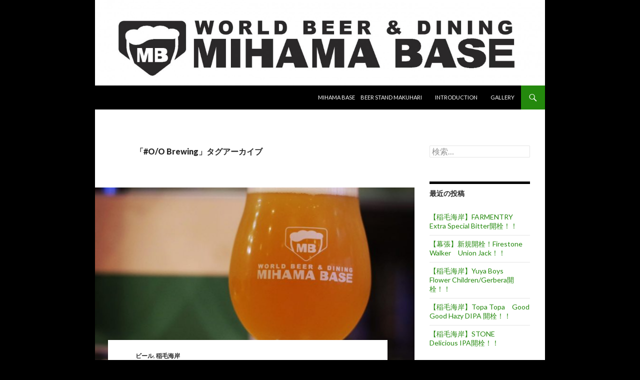

--- FILE ---
content_type: text/html; charset=UTF-8
request_url: https://mihamabase.com/tag/o-o-brewing
body_size: 17272
content:
<!DOCTYPE html>
<!--[if IE 7]>
<html class="ie ie7" dir="ltr" lang="ja"
	prefix="og: https://ogp.me/ns#" >
<![endif]-->
<!--[if IE 8]>
<html class="ie ie8" dir="ltr" lang="ja"
	prefix="og: https://ogp.me/ns#" >
<![endif]-->
<!--[if !(IE 7) & !(IE 8)]><!-->
<html dir="ltr" lang="ja"
	prefix="og: https://ogp.me/ns#" >
<!--<![endif]-->
<head>
	<meta charset="UTF-8">
	<meta name="viewport" content="width=device-width">
	
	<link rel="profile" href="https://gmpg.org/xfn/11">
	<link rel="pingback" href="https://mihamabase.com/wp/xmlrpc.php">
	<!--[if lt IE 9]>
	<script src="https://mihamabase.com/wp/wp-content/themes/twentyfourteen/js/html5.js?ver=3.7.0"></script>
	<![endif]-->
		<style>img:is([sizes="auto" i], [sizes^="auto," i]) { contain-intrinsic-size: 3000px 1500px }</style>
	
		<!-- All in One SEO 4.3.1.1 - aioseo.com -->
		<title>#O/O Brewing | WORLD BEER&amp;DINING MIHAMA BASE</title>
		<meta name="robots" content="max-image-preview:large" />
		<link rel="canonical" href="https://mihamabase.com/tag/o-o-brewing" />
		<meta name="generator" content="All in One SEO (AIOSEO) 4.3.1.1 " />
		<script type="application/ld+json" class="aioseo-schema">
			{"@context":"https:\/\/schema.org","@graph":[{"@type":"BreadcrumbList","@id":"https:\/\/mihamabase.com\/tag\/o-o-brewing#breadcrumblist","itemListElement":[{"@type":"ListItem","@id":"https:\/\/mihamabase.com\/#listItem","position":1,"item":{"@type":"WebPage","@id":"https:\/\/mihamabase.com\/","name":"\u30db\u30fc\u30e0","description":"\u7a32\u6bdb\u6d77\u5cb8\u306e\u30af\u30e9\u30d5\u30c8\u30d3\u30fc\u30eb\u5c02\u9580\u5e97","url":"https:\/\/mihamabase.com\/"},"nextItem":"https:\/\/mihamabase.com\/tag\/o-o-brewing#listItem"},{"@type":"ListItem","@id":"https:\/\/mihamabase.com\/tag\/o-o-brewing#listItem","position":2,"item":{"@type":"WebPage","@id":"https:\/\/mihamabase.com\/tag\/o-o-brewing","name":"#O\/O Brewing","url":"https:\/\/mihamabase.com\/tag\/o-o-brewing"},"previousItem":"https:\/\/mihamabase.com\/#listItem"}]},{"@type":"CollectionPage","@id":"https:\/\/mihamabase.com\/tag\/o-o-brewing#collectionpage","url":"https:\/\/mihamabase.com\/tag\/o-o-brewing","name":"#O\/O Brewing | WORLD BEER&DINING MIHAMA BASE","inLanguage":"ja","isPartOf":{"@id":"https:\/\/mihamabase.com\/#website"},"breadcrumb":{"@id":"https:\/\/mihamabase.com\/tag\/o-o-brewing#breadcrumblist"}},{"@type":"Organization","@id":"https:\/\/mihamabase.com\/#organization","name":"WORLD BEER&DINING MIHAMA BASE","url":"https:\/\/mihamabase.com\/","logo":{"@type":"ImageObject","url":"https:\/\/mihamabase.com\/wp\/wp-content\/uploads\/2021\/09\/b7d7448f673cd82e31c07eb428994eff.jpg","@id":"https:\/\/mihamabase.com\/#organizationLogo","width":360,"height":360},"image":{"@id":"https:\/\/mihamabase.com\/#organizationLogo"}},{"@type":"WebSite","@id":"https:\/\/mihamabase.com\/#website","url":"https:\/\/mihamabase.com\/","name":"WORLD BEER&DINING  MIHAMA BASE","description":"\u7a32\u6bdb\u6d77\u5cb8\u306e\u30af\u30e9\u30d5\u30c8\u30d3\u30fc\u30eb\u5c02\u9580\u5e97","inLanguage":"ja","publisher":{"@id":"https:\/\/mihamabase.com\/#organization"}}]}
		</script>
		<!-- All in One SEO -->

<link rel='dns-prefetch' href='//fonts.googleapis.com' />
<link href='https://fonts.gstatic.com' crossorigin rel='preconnect' />
<link rel="alternate" type="application/rss+xml" title="WORLD BEER&amp;DINING  MIHAMA BASE &raquo; フィード" href="https://mihamabase.com/feed" />
<link rel="alternate" type="application/rss+xml" title="WORLD BEER&amp;DINING  MIHAMA BASE &raquo; コメントフィード" href="https://mihamabase.com/comments/feed" />
<link rel="alternate" type="application/rss+xml" title="WORLD BEER&amp;DINING  MIHAMA BASE &raquo; #O/O Brewing タグのフィード" href="https://mihamabase.com/tag/o-o-brewing/feed" />
<script>
window._wpemojiSettings = {"baseUrl":"https:\/\/s.w.org\/images\/core\/emoji\/15.0.3\/72x72\/","ext":".png","svgUrl":"https:\/\/s.w.org\/images\/core\/emoji\/15.0.3\/svg\/","svgExt":".svg","source":{"concatemoji":"https:\/\/mihamabase.com\/wp\/wp-includes\/js\/wp-emoji-release.min.js?ver=6.7.4"}};
/*! This file is auto-generated */
!function(i,n){var o,s,e;function c(e){try{var t={supportTests:e,timestamp:(new Date).valueOf()};sessionStorage.setItem(o,JSON.stringify(t))}catch(e){}}function p(e,t,n){e.clearRect(0,0,e.canvas.width,e.canvas.height),e.fillText(t,0,0);var t=new Uint32Array(e.getImageData(0,0,e.canvas.width,e.canvas.height).data),r=(e.clearRect(0,0,e.canvas.width,e.canvas.height),e.fillText(n,0,0),new Uint32Array(e.getImageData(0,0,e.canvas.width,e.canvas.height).data));return t.every(function(e,t){return e===r[t]})}function u(e,t,n){switch(t){case"flag":return n(e,"\ud83c\udff3\ufe0f\u200d\u26a7\ufe0f","\ud83c\udff3\ufe0f\u200b\u26a7\ufe0f")?!1:!n(e,"\ud83c\uddfa\ud83c\uddf3","\ud83c\uddfa\u200b\ud83c\uddf3")&&!n(e,"\ud83c\udff4\udb40\udc67\udb40\udc62\udb40\udc65\udb40\udc6e\udb40\udc67\udb40\udc7f","\ud83c\udff4\u200b\udb40\udc67\u200b\udb40\udc62\u200b\udb40\udc65\u200b\udb40\udc6e\u200b\udb40\udc67\u200b\udb40\udc7f");case"emoji":return!n(e,"\ud83d\udc26\u200d\u2b1b","\ud83d\udc26\u200b\u2b1b")}return!1}function f(e,t,n){var r="undefined"!=typeof WorkerGlobalScope&&self instanceof WorkerGlobalScope?new OffscreenCanvas(300,150):i.createElement("canvas"),a=r.getContext("2d",{willReadFrequently:!0}),o=(a.textBaseline="top",a.font="600 32px Arial",{});return e.forEach(function(e){o[e]=t(a,e,n)}),o}function t(e){var t=i.createElement("script");t.src=e,t.defer=!0,i.head.appendChild(t)}"undefined"!=typeof Promise&&(o="wpEmojiSettingsSupports",s=["flag","emoji"],n.supports={everything:!0,everythingExceptFlag:!0},e=new Promise(function(e){i.addEventListener("DOMContentLoaded",e,{once:!0})}),new Promise(function(t){var n=function(){try{var e=JSON.parse(sessionStorage.getItem(o));if("object"==typeof e&&"number"==typeof e.timestamp&&(new Date).valueOf()<e.timestamp+604800&&"object"==typeof e.supportTests)return e.supportTests}catch(e){}return null}();if(!n){if("undefined"!=typeof Worker&&"undefined"!=typeof OffscreenCanvas&&"undefined"!=typeof URL&&URL.createObjectURL&&"undefined"!=typeof Blob)try{var e="postMessage("+f.toString()+"("+[JSON.stringify(s),u.toString(),p.toString()].join(",")+"));",r=new Blob([e],{type:"text/javascript"}),a=new Worker(URL.createObjectURL(r),{name:"wpTestEmojiSupports"});return void(a.onmessage=function(e){c(n=e.data),a.terminate(),t(n)})}catch(e){}c(n=f(s,u,p))}t(n)}).then(function(e){for(var t in e)n.supports[t]=e[t],n.supports.everything=n.supports.everything&&n.supports[t],"flag"!==t&&(n.supports.everythingExceptFlag=n.supports.everythingExceptFlag&&n.supports[t]);n.supports.everythingExceptFlag=n.supports.everythingExceptFlag&&!n.supports.flag,n.DOMReady=!1,n.readyCallback=function(){n.DOMReady=!0}}).then(function(){return e}).then(function(){var e;n.supports.everything||(n.readyCallback(),(e=n.source||{}).concatemoji?t(e.concatemoji):e.wpemoji&&e.twemoji&&(t(e.twemoji),t(e.wpemoji)))}))}((window,document),window._wpemojiSettings);
</script>
<style id='wp-emoji-styles-inline-css'>

	img.wp-smiley, img.emoji {
		display: inline !important;
		border: none !important;
		box-shadow: none !important;
		height: 1em !important;
		width: 1em !important;
		margin: 0 0.07em !important;
		vertical-align: -0.1em !important;
		background: none !important;
		padding: 0 !important;
	}
</style>
<link rel='stylesheet' id='wp-block-library-css' href='https://mihamabase.com/wp/wp-includes/css/dist/block-library/style.min.css?ver=6.7.4' media='all' />
<style id='wp-block-library-theme-inline-css'>
.wp-block-audio :where(figcaption){color:#555;font-size:13px;text-align:center}.is-dark-theme .wp-block-audio :where(figcaption){color:#ffffffa6}.wp-block-audio{margin:0 0 1em}.wp-block-code{border:1px solid #ccc;border-radius:4px;font-family:Menlo,Consolas,monaco,monospace;padding:.8em 1em}.wp-block-embed :where(figcaption){color:#555;font-size:13px;text-align:center}.is-dark-theme .wp-block-embed :where(figcaption){color:#ffffffa6}.wp-block-embed{margin:0 0 1em}.blocks-gallery-caption{color:#555;font-size:13px;text-align:center}.is-dark-theme .blocks-gallery-caption{color:#ffffffa6}:root :where(.wp-block-image figcaption){color:#555;font-size:13px;text-align:center}.is-dark-theme :root :where(.wp-block-image figcaption){color:#ffffffa6}.wp-block-image{margin:0 0 1em}.wp-block-pullquote{border-bottom:4px solid;border-top:4px solid;color:currentColor;margin-bottom:1.75em}.wp-block-pullquote cite,.wp-block-pullquote footer,.wp-block-pullquote__citation{color:currentColor;font-size:.8125em;font-style:normal;text-transform:uppercase}.wp-block-quote{border-left:.25em solid;margin:0 0 1.75em;padding-left:1em}.wp-block-quote cite,.wp-block-quote footer{color:currentColor;font-size:.8125em;font-style:normal;position:relative}.wp-block-quote:where(.has-text-align-right){border-left:none;border-right:.25em solid;padding-left:0;padding-right:1em}.wp-block-quote:where(.has-text-align-center){border:none;padding-left:0}.wp-block-quote.is-large,.wp-block-quote.is-style-large,.wp-block-quote:where(.is-style-plain){border:none}.wp-block-search .wp-block-search__label{font-weight:700}.wp-block-search__button{border:1px solid #ccc;padding:.375em .625em}:where(.wp-block-group.has-background){padding:1.25em 2.375em}.wp-block-separator.has-css-opacity{opacity:.4}.wp-block-separator{border:none;border-bottom:2px solid;margin-left:auto;margin-right:auto}.wp-block-separator.has-alpha-channel-opacity{opacity:1}.wp-block-separator:not(.is-style-wide):not(.is-style-dots){width:100px}.wp-block-separator.has-background:not(.is-style-dots){border-bottom:none;height:1px}.wp-block-separator.has-background:not(.is-style-wide):not(.is-style-dots){height:2px}.wp-block-table{margin:0 0 1em}.wp-block-table td,.wp-block-table th{word-break:normal}.wp-block-table :where(figcaption){color:#555;font-size:13px;text-align:center}.is-dark-theme .wp-block-table :where(figcaption){color:#ffffffa6}.wp-block-video :where(figcaption){color:#555;font-size:13px;text-align:center}.is-dark-theme .wp-block-video :where(figcaption){color:#ffffffa6}.wp-block-video{margin:0 0 1em}:root :where(.wp-block-template-part.has-background){margin-bottom:0;margin-top:0;padding:1.25em 2.375em}
</style>
<style id='classic-theme-styles-inline-css'>
/*! This file is auto-generated */
.wp-block-button__link{color:#fff;background-color:#32373c;border-radius:9999px;box-shadow:none;text-decoration:none;padding:calc(.667em + 2px) calc(1.333em + 2px);font-size:1.125em}.wp-block-file__button{background:#32373c;color:#fff;text-decoration:none}
</style>
<style id='global-styles-inline-css'>
:root{--wp--preset--aspect-ratio--square: 1;--wp--preset--aspect-ratio--4-3: 4/3;--wp--preset--aspect-ratio--3-4: 3/4;--wp--preset--aspect-ratio--3-2: 3/2;--wp--preset--aspect-ratio--2-3: 2/3;--wp--preset--aspect-ratio--16-9: 16/9;--wp--preset--aspect-ratio--9-16: 9/16;--wp--preset--color--black: #000;--wp--preset--color--cyan-bluish-gray: #abb8c3;--wp--preset--color--white: #fff;--wp--preset--color--pale-pink: #f78da7;--wp--preset--color--vivid-red: #cf2e2e;--wp--preset--color--luminous-vivid-orange: #ff6900;--wp--preset--color--luminous-vivid-amber: #fcb900;--wp--preset--color--light-green-cyan: #7bdcb5;--wp--preset--color--vivid-green-cyan: #00d084;--wp--preset--color--pale-cyan-blue: #8ed1fc;--wp--preset--color--vivid-cyan-blue: #0693e3;--wp--preset--color--vivid-purple: #9b51e0;--wp--preset--color--green: #24890d;--wp--preset--color--dark-gray: #2b2b2b;--wp--preset--color--medium-gray: #767676;--wp--preset--color--light-gray: #f5f5f5;--wp--preset--gradient--vivid-cyan-blue-to-vivid-purple: linear-gradient(135deg,rgba(6,147,227,1) 0%,rgb(155,81,224) 100%);--wp--preset--gradient--light-green-cyan-to-vivid-green-cyan: linear-gradient(135deg,rgb(122,220,180) 0%,rgb(0,208,130) 100%);--wp--preset--gradient--luminous-vivid-amber-to-luminous-vivid-orange: linear-gradient(135deg,rgba(252,185,0,1) 0%,rgba(255,105,0,1) 100%);--wp--preset--gradient--luminous-vivid-orange-to-vivid-red: linear-gradient(135deg,rgba(255,105,0,1) 0%,rgb(207,46,46) 100%);--wp--preset--gradient--very-light-gray-to-cyan-bluish-gray: linear-gradient(135deg,rgb(238,238,238) 0%,rgb(169,184,195) 100%);--wp--preset--gradient--cool-to-warm-spectrum: linear-gradient(135deg,rgb(74,234,220) 0%,rgb(151,120,209) 20%,rgb(207,42,186) 40%,rgb(238,44,130) 60%,rgb(251,105,98) 80%,rgb(254,248,76) 100%);--wp--preset--gradient--blush-light-purple: linear-gradient(135deg,rgb(255,206,236) 0%,rgb(152,150,240) 100%);--wp--preset--gradient--blush-bordeaux: linear-gradient(135deg,rgb(254,205,165) 0%,rgb(254,45,45) 50%,rgb(107,0,62) 100%);--wp--preset--gradient--luminous-dusk: linear-gradient(135deg,rgb(255,203,112) 0%,rgb(199,81,192) 50%,rgb(65,88,208) 100%);--wp--preset--gradient--pale-ocean: linear-gradient(135deg,rgb(255,245,203) 0%,rgb(182,227,212) 50%,rgb(51,167,181) 100%);--wp--preset--gradient--electric-grass: linear-gradient(135deg,rgb(202,248,128) 0%,rgb(113,206,126) 100%);--wp--preset--gradient--midnight: linear-gradient(135deg,rgb(2,3,129) 0%,rgb(40,116,252) 100%);--wp--preset--font-size--small: 13px;--wp--preset--font-size--medium: 20px;--wp--preset--font-size--large: 36px;--wp--preset--font-size--x-large: 42px;--wp--preset--spacing--20: 0.44rem;--wp--preset--spacing--30: 0.67rem;--wp--preset--spacing--40: 1rem;--wp--preset--spacing--50: 1.5rem;--wp--preset--spacing--60: 2.25rem;--wp--preset--spacing--70: 3.38rem;--wp--preset--spacing--80: 5.06rem;--wp--preset--shadow--natural: 6px 6px 9px rgba(0, 0, 0, 0.2);--wp--preset--shadow--deep: 12px 12px 50px rgba(0, 0, 0, 0.4);--wp--preset--shadow--sharp: 6px 6px 0px rgba(0, 0, 0, 0.2);--wp--preset--shadow--outlined: 6px 6px 0px -3px rgba(255, 255, 255, 1), 6px 6px rgba(0, 0, 0, 1);--wp--preset--shadow--crisp: 6px 6px 0px rgba(0, 0, 0, 1);}:where(.is-layout-flex){gap: 0.5em;}:where(.is-layout-grid){gap: 0.5em;}body .is-layout-flex{display: flex;}.is-layout-flex{flex-wrap: wrap;align-items: center;}.is-layout-flex > :is(*, div){margin: 0;}body .is-layout-grid{display: grid;}.is-layout-grid > :is(*, div){margin: 0;}:where(.wp-block-columns.is-layout-flex){gap: 2em;}:where(.wp-block-columns.is-layout-grid){gap: 2em;}:where(.wp-block-post-template.is-layout-flex){gap: 1.25em;}:where(.wp-block-post-template.is-layout-grid){gap: 1.25em;}.has-black-color{color: var(--wp--preset--color--black) !important;}.has-cyan-bluish-gray-color{color: var(--wp--preset--color--cyan-bluish-gray) !important;}.has-white-color{color: var(--wp--preset--color--white) !important;}.has-pale-pink-color{color: var(--wp--preset--color--pale-pink) !important;}.has-vivid-red-color{color: var(--wp--preset--color--vivid-red) !important;}.has-luminous-vivid-orange-color{color: var(--wp--preset--color--luminous-vivid-orange) !important;}.has-luminous-vivid-amber-color{color: var(--wp--preset--color--luminous-vivid-amber) !important;}.has-light-green-cyan-color{color: var(--wp--preset--color--light-green-cyan) !important;}.has-vivid-green-cyan-color{color: var(--wp--preset--color--vivid-green-cyan) !important;}.has-pale-cyan-blue-color{color: var(--wp--preset--color--pale-cyan-blue) !important;}.has-vivid-cyan-blue-color{color: var(--wp--preset--color--vivid-cyan-blue) !important;}.has-vivid-purple-color{color: var(--wp--preset--color--vivid-purple) !important;}.has-black-background-color{background-color: var(--wp--preset--color--black) !important;}.has-cyan-bluish-gray-background-color{background-color: var(--wp--preset--color--cyan-bluish-gray) !important;}.has-white-background-color{background-color: var(--wp--preset--color--white) !important;}.has-pale-pink-background-color{background-color: var(--wp--preset--color--pale-pink) !important;}.has-vivid-red-background-color{background-color: var(--wp--preset--color--vivid-red) !important;}.has-luminous-vivid-orange-background-color{background-color: var(--wp--preset--color--luminous-vivid-orange) !important;}.has-luminous-vivid-amber-background-color{background-color: var(--wp--preset--color--luminous-vivid-amber) !important;}.has-light-green-cyan-background-color{background-color: var(--wp--preset--color--light-green-cyan) !important;}.has-vivid-green-cyan-background-color{background-color: var(--wp--preset--color--vivid-green-cyan) !important;}.has-pale-cyan-blue-background-color{background-color: var(--wp--preset--color--pale-cyan-blue) !important;}.has-vivid-cyan-blue-background-color{background-color: var(--wp--preset--color--vivid-cyan-blue) !important;}.has-vivid-purple-background-color{background-color: var(--wp--preset--color--vivid-purple) !important;}.has-black-border-color{border-color: var(--wp--preset--color--black) !important;}.has-cyan-bluish-gray-border-color{border-color: var(--wp--preset--color--cyan-bluish-gray) !important;}.has-white-border-color{border-color: var(--wp--preset--color--white) !important;}.has-pale-pink-border-color{border-color: var(--wp--preset--color--pale-pink) !important;}.has-vivid-red-border-color{border-color: var(--wp--preset--color--vivid-red) !important;}.has-luminous-vivid-orange-border-color{border-color: var(--wp--preset--color--luminous-vivid-orange) !important;}.has-luminous-vivid-amber-border-color{border-color: var(--wp--preset--color--luminous-vivid-amber) !important;}.has-light-green-cyan-border-color{border-color: var(--wp--preset--color--light-green-cyan) !important;}.has-vivid-green-cyan-border-color{border-color: var(--wp--preset--color--vivid-green-cyan) !important;}.has-pale-cyan-blue-border-color{border-color: var(--wp--preset--color--pale-cyan-blue) !important;}.has-vivid-cyan-blue-border-color{border-color: var(--wp--preset--color--vivid-cyan-blue) !important;}.has-vivid-purple-border-color{border-color: var(--wp--preset--color--vivid-purple) !important;}.has-vivid-cyan-blue-to-vivid-purple-gradient-background{background: var(--wp--preset--gradient--vivid-cyan-blue-to-vivid-purple) !important;}.has-light-green-cyan-to-vivid-green-cyan-gradient-background{background: var(--wp--preset--gradient--light-green-cyan-to-vivid-green-cyan) !important;}.has-luminous-vivid-amber-to-luminous-vivid-orange-gradient-background{background: var(--wp--preset--gradient--luminous-vivid-amber-to-luminous-vivid-orange) !important;}.has-luminous-vivid-orange-to-vivid-red-gradient-background{background: var(--wp--preset--gradient--luminous-vivid-orange-to-vivid-red) !important;}.has-very-light-gray-to-cyan-bluish-gray-gradient-background{background: var(--wp--preset--gradient--very-light-gray-to-cyan-bluish-gray) !important;}.has-cool-to-warm-spectrum-gradient-background{background: var(--wp--preset--gradient--cool-to-warm-spectrum) !important;}.has-blush-light-purple-gradient-background{background: var(--wp--preset--gradient--blush-light-purple) !important;}.has-blush-bordeaux-gradient-background{background: var(--wp--preset--gradient--blush-bordeaux) !important;}.has-luminous-dusk-gradient-background{background: var(--wp--preset--gradient--luminous-dusk) !important;}.has-pale-ocean-gradient-background{background: var(--wp--preset--gradient--pale-ocean) !important;}.has-electric-grass-gradient-background{background: var(--wp--preset--gradient--electric-grass) !important;}.has-midnight-gradient-background{background: var(--wp--preset--gradient--midnight) !important;}.has-small-font-size{font-size: var(--wp--preset--font-size--small) !important;}.has-medium-font-size{font-size: var(--wp--preset--font-size--medium) !important;}.has-large-font-size{font-size: var(--wp--preset--font-size--large) !important;}.has-x-large-font-size{font-size: var(--wp--preset--font-size--x-large) !important;}
:where(.wp-block-post-template.is-layout-flex){gap: 1.25em;}:where(.wp-block-post-template.is-layout-grid){gap: 1.25em;}
:where(.wp-block-columns.is-layout-flex){gap: 2em;}:where(.wp-block-columns.is-layout-grid){gap: 2em;}
:root :where(.wp-block-pullquote){font-size: 1.5em;line-height: 1.6;}
</style>
<link crossorigin="anonymous" rel='stylesheet' id='twentyfourteen-lato-css' href='https://fonts.googleapis.com/css?family=Lato%3A300%2C400%2C700%2C900%2C300italic%2C400italic%2C700italic&#038;subset=latin%2Clatin-ext&#038;display=fallback' media='all' />
<link rel='stylesheet' id='genericons-css' href='https://mihamabase.com/wp/wp-content/themes/twentyfourteen/genericons/genericons.css?ver=3.0.3' media='all' />
<link rel='stylesheet' id='twentyfourteen-style-css' href='https://mihamabase.com/wp/wp-content/themes/twelve-14/style.css?ver=20221101' media='all' />
<link rel='stylesheet' id='twentyfourteen-block-style-css' href='https://mihamabase.com/wp/wp-content/themes/twentyfourteen/css/blocks.css?ver=20210622' media='all' />
<!--[if lt IE 9]>
<link rel='stylesheet' id='twentyfourteen-ie-css' href='https://mihamabase.com/wp/wp-content/themes/twentyfourteen/css/ie.css?ver=20140711' media='all' />
<![endif]-->
<script src="https://mihamabase.com/wp/wp-includes/js/jquery/jquery.min.js?ver=3.7.1" id="jquery-core-js"></script>
<script src="https://mihamabase.com/wp/wp-includes/js/jquery/jquery-migrate.min.js?ver=3.4.1" id="jquery-migrate-js"></script>
<link rel="https://api.w.org/" href="https://mihamabase.com/wp-json/" /><link rel="alternate" title="JSON" type="application/json" href="https://mihamabase.com/wp-json/wp/v2/tags/223" /><link rel="EditURI" type="application/rsd+xml" title="RSD" href="https://mihamabase.com/wp/xmlrpc.php?rsd" />
<meta name="generator" content="WordPress 6.7.4" />
<style>.recentcomments a{display:inline !important;padding:0 !important;margin:0 !important;}</style><style>.simplemap img{max-width:none !important;padding:0 !important;margin:0 !important;}.staticmap,.staticmap img{max-width:100% !important;height:auto !important;}.simplemap .simplemap-content{display:none;}</style>
		<style type="text/css" id="twentyfourteen-header-css">
				.site-title,
		.site-description {
			clip: rect(1px 1px 1px 1px); /* IE7 */
			clip: rect(1px, 1px, 1px, 1px);
			position: absolute;
		}
				</style>
		<style id="custom-background-css">
body.custom-background { background-color: #000000; }
</style>
	<!-- この URL で利用できる AMP HTML バージョンはありません。 --></head>

<body class="archive tag tag-o-o-brewing tag-223 custom-background wp-embed-responsive header-image list-view">
<div id="page" class="hfeed site">
		<div id="site-header">
		<a href="https://mihamabase.com/" rel="home">
			<img src="https://mihamabase.com/wp/wp-content/uploads/2015/10/cropped-LOGO7_2.jpg" width="1260" height="239" alt="WORLD BEER&amp;DINING  MIHAMA BASE" />
		</a>
	</div>
	
	<header id="masthead" class="site-header">
		<div class="header-main">
			<h1 class="site-title"><a href="https://mihamabase.com/" rel="home">WORLD BEER&amp;DINING  MIHAMA BASE</a></h1>

			<div class="search-toggle">
				<a href="#search-container" class="screen-reader-text" aria-expanded="false" aria-controls="search-container">検索</a>
			</div>

			<nav id="primary-navigation" class="site-navigation primary-navigation">
				<button class="menu-toggle">メインメニュー</button>
				<a class="screen-reader-text skip-link" href="#content">コンテンツへスキップ</a>
				<div id="primary-menu" class="nav-menu"><ul>
<li class="page_item page-item-15926"><a href="https://mihamabase.com/makuhari">MIHAMA BASE　BEER STAND MAKUHARI</a></li>
<li class="page_item page-item-273"><a href="https://mihamabase.com/introduction">INTRODUCTION</a></li>
<li class="page_item page-item-24"><a href="https://mihamabase.com/gallery">GALLERY</a></li>
</ul></div>
			</nav>
		</div>

		<div id="search-container" class="search-box-wrapper hide">
			<div class="search-box">
				<form role="search" method="get" class="search-form" action="https://mihamabase.com/">
				<label>
					<span class="screen-reader-text">検索:</span>
					<input type="search" class="search-field" placeholder="検索&hellip;" value="" name="s" />
				</label>
				<input type="submit" class="search-submit" value="検索" />
			</form>			</div>
		</div>
	</header><!-- #masthead -->

	<div id="main" class="site-main">

	<section id="primary" class="content-area">
		<div id="content" class="site-content" role="main">

			
			<header class="archive-header">
				<h1 class="archive-title">
				「#O/O Brewing」タグアーカイブ				</h1>

							</header><!-- .archive-header -->

				
<article id="post-25161" class="post-25161 post type-post status-publish format-standard has-post-thumbnail hentry category-beer category-259 tag-craftbeer tag-firestone-walker tag-foam-brewers tag-la-ale-works tag-o-o-brewing tag-72 tag-82 tag-12">
	
	<a class="post-thumbnail" href="https://mihamabase.com/beer-2775" aria-hidden="true">
			<img width="672" height="372" src="https://mihamabase.com/wp/wp-content/uploads/2025/12/IMG_20200309_164639_713-1024x1024-1-672x372.jpg" class="attachment-post-thumbnail size-post-thumbnail wp-post-image" alt="【稲毛海岸】新規開栓2樽！！O/O Brewing！Firestone Walker！" decoding="async" fetchpriority="high" />	</a>

			
	<header class="entry-header">
				<div class="entry-meta">
			<span class="cat-links"><a href="https://mihamabase.com/category/beer" rel="category tag">ビール</a>, <a href="https://mihamabase.com/category/%e7%a8%b2%e6%af%9b%e6%b5%b7%e5%b2%b8" rel="category tag">稲毛海岸</a></span>
		</div>
			<h1 class="entry-title"><a href="https://mihamabase.com/beer-2775" rel="bookmark">【稲毛海岸】新規開栓2樽！！O/O Brewing！Firestone Walker！</a></h1>
		<div class="entry-meta">
			<span class="entry-date"><a href="https://mihamabase.com/beer-2775" rel="bookmark"><time class="entry-date" datetime="2025-12-27T15:16:05+09:00">2025年12月27日</time></a></span> <span class="byline"><span class="author vcard"><a class="url fn n" href="https://mihamabase.com/author/j356mister" rel="author">MIHAMA BASE</a></span></span>		</div><!-- .entry-meta -->
	</header><!-- .entry-header -->

		<div class="entry-content">
		<p>昨日は仕事納めだった方も多く、賑やかな金曜日となりました！今夜も稲毛海岸は新規開栓が2樽ありますよ！！年末年始は休まず営業していますので今夜も盛り上がっていきましょう！！</p>
<p>こんにちは！！<strong>稲毛海岸のクラフトビール専門店</strong><strong>。WORLD BEER&amp;DINING MIHAMA BASE（ワールドビア ＆ ダイニング　ミハマベース）</strong>です。当店、一般酒類小売業免許を取得していますので、もちろんクラフトビールのボトル・缶のテイクアウトもできますよ！</p>
<p>さー、本日の新規開栓は、<span style="color: #ff0000;"><strong>O/O  Brewing　50/50 Mosaic/Nelson Sauvin（</strong><strong>オーオー ブルーイング　フィフティフィフティ/モザイク/ネルソンソーヴィン）</strong></span>です！！</p>
<p>久しぶりのO/Oですね！！同一のモルトベースの上で様々なホップの組合わせを楽しむシリーズで今回はMosaicとNelson Sauvinですよ♪</p>
<p><img decoding="async" class="alignnone size-full wp-image-25160" src="https://mihamabase.com/wp/wp-content/uploads/2025/12/IMG_20200309_164639_713-1024x1024-1.jpg" alt="" width="1024" height="1024" srcset="https://mihamabase.com/wp/wp-content/uploads/2025/12/IMG_20200309_164639_713-1024x1024-1.jpg 1024w, https://mihamabase.com/wp/wp-content/uploads/2025/12/IMG_20200309_164639_713-1024x1024-1-300x300.jpg 300w, https://mihamabase.com/wp/wp-content/uploads/2025/12/IMG_20200309_164639_713-1024x1024-1-150x150.jpg 150w, https://mihamabase.com/wp/wp-content/uploads/2025/12/IMG_20200309_164639_713-1024x1024-1-768x768.jpg 768w" sizes="(max-width: 1024px) 100vw, 1024px" /></p>
<p><strong>O/O  Brewing　50/50 Mosaic/Nelson Sauvin（Sweden）</strong><br />
<strong>オーオー ブルーイング　フィフティフィフティ/モザイク/ネルソンソーヴィン（スウェーデン）<br />
</strong><strong>スタイル：ヘイジーIPA（ABV：6.5%）</strong><br />
同一のモルトベースの上で様々なホップの組合わせを楽しむシリーズ。過去の同シリーズを更に改良し、クライオホップも取り入れています。これにより、より大胆なホップの香りを楽しみつつ、口当たりも心地よく保たれます。アプリコットジャム、白胡椒、マンゴー、グレープフルーツ、松の樹脂、パイナップルを思わせる香りが特徴で、はっきりした苦みも感じられます。</p>
<p>そして2樽目の新規開栓は、<span style="color: #ff0000;"><strong>Firestone Walker　DBA（</strong><strong>ファイアストーンウォーカー　ディービーエー）</strong></span>です！！</p>
<p>Firestone Walker創業と当時に発売を開始、常に時代の最先端を突き進み続けてきた看板イングリッシュ・スタイル・ペールエールです！！</p>
<p>これ、本当に何杯でも飲み続けられますよね♪</p>
<p><img decoding="async" class="alignnone size-large wp-image-23666" src="https://mihamabase.com/wp/wp-content/uploads/2025/05/IMG_20250511_160854_672-1024x1024.webp" alt="" width="474" height="474" srcset="https://mihamabase.com/wp/wp-content/uploads/2025/05/IMG_20250511_160854_672-1024x1024.webp 1024w, https://mihamabase.com/wp/wp-content/uploads/2025/05/IMG_20250511_160854_672-300x300.webp 300w, https://mihamabase.com/wp/wp-content/uploads/2025/05/IMG_20250511_160854_672-150x150.webp 150w, https://mihamabase.com/wp/wp-content/uploads/2025/05/IMG_20250511_160854_672-768x768.webp 768w, https://mihamabase.com/wp/wp-content/uploads/2025/05/IMG_20250511_160854_672-1536x1536.webp 1536w, https://mihamabase.com/wp/wp-content/uploads/2025/05/IMG_20250511_160854_672.webp 2048w" sizes="(max-width: 474px) 100vw, 474px" /></p>
<p><strong>Firestone Walker　DBA（USA）</strong><br />
<strong>ファイアストーンウォーカー　ディービーエー（アメリカ）</strong><br />
<strong>スタイル：British Pale Ale（ABV：5.0% IBU：30）</strong><br />
イングリッシュビターらしい穏やかでフランスパンを連想させる優雅なアロマをただよわせ、紅茶やバニラ、シトラス、トフィーといったフレイバーを持ち合わせるフルボディーでホップの効いたビールとなっている。</p>
<p>そして本日は缶もたくさん入荷しています！！年末年始のご自宅用にも是非どうぞ♪</p>
<p><img loading="lazy" decoding="async" class="alignnone size-large wp-image-25163" src="https://mihamabase.com/wp/wp-content/uploads/2025/12/IMG_20251226_152518_624-1024x1024.webp" alt="" width="474" height="474" srcset="https://mihamabase.com/wp/wp-content/uploads/2025/12/IMG_20251226_152518_624-1024x1024.webp 1024w, https://mihamabase.com/wp/wp-content/uploads/2025/12/IMG_20251226_152518_624-300x300.webp 300w, https://mihamabase.com/wp/wp-content/uploads/2025/12/IMG_20251226_152518_624-150x150.webp 150w, https://mihamabase.com/wp/wp-content/uploads/2025/12/IMG_20251226_152518_624-768x768.webp 768w, https://mihamabase.com/wp/wp-content/uploads/2025/12/IMG_20251226_152518_624-1536x1536.webp 1536w, https://mihamabase.com/wp/wp-content/uploads/2025/12/IMG_20251226_152518_624.webp 2048w" sizes="auto, (max-width: 474px) 100vw, 474px" /></p>
<p><img loading="lazy" decoding="async" class="alignnone size-large wp-image-25162" src="https://mihamabase.com/wp/wp-content/uploads/2025/12/IMG_20251226_152545_096-1024x1024.webp" alt="" width="474" height="474" srcset="https://mihamabase.com/wp/wp-content/uploads/2025/12/IMG_20251226_152545_096-1024x1024.webp 1024w, https://mihamabase.com/wp/wp-content/uploads/2025/12/IMG_20251226_152545_096-300x300.webp 300w, https://mihamabase.com/wp/wp-content/uploads/2025/12/IMG_20251226_152545_096-150x150.webp 150w, https://mihamabase.com/wp/wp-content/uploads/2025/12/IMG_20251226_152545_096-768x768.webp 768w, https://mihamabase.com/wp/wp-content/uploads/2025/12/IMG_20251226_152545_096-1536x1536.webp 1536w, https://mihamabase.com/wp/wp-content/uploads/2025/12/IMG_20251226_152545_096.webp 2048w" sizes="auto, (max-width: 474px) 100vw, 474px" /></p>
<p>それでは本日も皆さまのご来店をスタッフ一同心よりお待ちしております。</p>
<p><strong>【本日の樽生ビール】<br />
<span style="color: #000000;">1.GUINNESS（Ireland）</span><br />
<span style="color: #000000;">（ABV：4.2%　Stout）</span><br />
<span style="color: #000000;">2.KIRIN　HEARTLAND（JPN）</span><br />
<span style="color: #000000;">（ABV：5.0%　Pilsner）</span><br />
<span style="color: #000000;">3.Hoegaarden　White（Belgium）</span><br />
（ABV：4.9%　White Ale）<br />
<span style="color: #000000;">4.Revision　So Much Room（USA/Nevada）</span><br />
<span style="color: #000000;">（ABV：7.2%　Hazy IPA）</span><br />
</strong><span style="color: #000000;"><span style="color: #ff0000;"><strong>5.O/O  Brewing　50/50 Mosaic/Nelson Sauvin（Sweden）</strong><strong><br />
</strong><strong>（ABV：6.5%　Hazy IPA）</strong></span><strong><br />
</strong></span><span style="color: #ff0000;"><span style="color: #000000;"><strong>6.Yellow Beer Works　いちごのスムージー（JPN/Fukushima）<br />
（ABV：4.0%　Smoothie Sour Ale）</strong></span><strong><br />
</strong><span style="color: #000000;"><strong>7</strong><strong>.Deschutes　Lizard Snuggs（USA/California）<br />
（ABV：7.2%　West Coast IPA）</strong></span></span><span style="color: #000000;"><strong><br />
</strong><span style="color: #ff0000;"><strong>8.Firestone Walker　DBA（USA/California）<br />
（ABV：5.0% IBU：30　British Pale Ale）</strong></span><strong><br />
</strong><strong>9.Firestone Walker　Mocha Latte Parabolita（USA/California）<br />
（ABV：9.2%　Barrel-aged Stout）</strong></span></p>
<p><strong>【営業時間】</strong><br />
<strong>17:00～25:00（火曜定休）</strong><br />
<strong>ラストオーダー（フード24:00　ドリンク24:30）</strong><br />
<span style="color: #ff0000;"><strong>お席のご予約可能です。043-441-8181までご連絡ください</strong></span></p>
<p><strong>【稲毛海岸　12月の定休日】<br />
</strong><span style="color: #000000;"><b>・12/2（火）・12/9（火）・</b></span><span style="color: #000000;"><b>12/16（火）・12/23（火）</b></span></p>
<p><strong>【年末年始の営業について】</strong><br />
<strong>・12/24（水）～1/4（日）までは休みなく営業いたします。</strong><br />
<span style="color: #ff0000;"><strong>※1/1（木）～1/4（日）は営業時間が14:00～22:00となりますのでご注意ください。</strong></span></p>
<p><img loading="lazy" decoding="async" class="alignnone size-full wp-image-25064" src="https://mihamabase.com/wp/wp-content/uploads/2025/12/Screenshot_20251207_153428_Drive.jpg" alt="" width="935" height="493" srcset="https://mihamabase.com/wp/wp-content/uploads/2025/12/Screenshot_20251207_153428_Drive.jpg 935w, https://mihamabase.com/wp/wp-content/uploads/2025/12/Screenshot_20251207_153428_Drive-300x158.jpg 300w, https://mihamabase.com/wp/wp-content/uploads/2025/12/Screenshot_20251207_153428_Drive-768x405.jpg 768w" sizes="auto, (max-width: 935px) 100vw, 935px" /></p>
	</div><!-- .entry-content -->
	
	<footer class="entry-meta"><span class="tag-links"><a href="https://mihamabase.com/tag/craftbeer" rel="tag">#Craftbeer</a><a href="https://mihamabase.com/tag/firestone-walker" rel="tag">#Firestone Walker</a><a href="https://mihamabase.com/tag/foam-brewers" rel="tag">#Foam Brewers</a><a href="https://mihamabase.com/tag/la-ale-works" rel="tag">#LA Ale Works</a><a href="https://mihamabase.com/tag/o-o-brewing" rel="tag">#O/O Brewing</a><a href="https://mihamabase.com/tag/%e3%82%af%e3%83%a9%e3%83%95%e3%83%88%e3%83%93%e3%83%bc%e3%83%ab" rel="tag">#クラフトビール</a><a href="https://mihamabase.com/tag/%e5%8d%83%e8%91%89" rel="tag">#千葉</a><a href="https://mihamabase.com/tag/%e7%a8%b2%e6%af%9b%e6%b5%b7%e5%b2%b8" rel="tag">#稲毛海岸</a></span></footer></article><!-- #post-25161 -->

<article id="post-18041" class="post-18041 post type-post status-publish format-standard has-post-thumbnail hentry category-beer category-259 tag-craftbeer tag-ipa tag-monkish tag-o-o-brewing tag-72 tag-82 tag-12">
	
	<a class="post-thumbnail" href="https://mihamabase.com/beer-1795" aria-hidden="true">
			<img width="672" height="372" src="https://mihamabase.com/wp/wp-content/uploads/2023/04/IMG_20230420_154651_140-1-672x372.webp" class="attachment-post-thumbnail size-post-thumbnail wp-post-image" alt="【稲毛海岸】超話題のMonkishもあります！新規開栓2樽！！" decoding="async" loading="lazy" srcset="https://mihamabase.com/wp/wp-content/uploads/2023/04/IMG_20230420_154651_140-1-672x372.webp 672w, https://mihamabase.com/wp/wp-content/uploads/2023/04/IMG_20230420_154651_140-1-1038x576.webp 1038w" sizes="auto, (max-width: 672px) 100vw, 672px" />	</a>

			
	<header class="entry-header">
				<div class="entry-meta">
			<span class="cat-links"><a href="https://mihamabase.com/category/beer" rel="category tag">ビール</a>, <a href="https://mihamabase.com/category/%e7%a8%b2%e6%af%9b%e6%b5%b7%e5%b2%b8" rel="category tag">稲毛海岸</a></span>
		</div>
			<h1 class="entry-title"><a href="https://mihamabase.com/beer-1795" rel="bookmark">【稲毛海岸】超話題のMonkishもあります！新規開栓2樽！！</a></h1>
		<div class="entry-meta">
			<span class="entry-date"><a href="https://mihamabase.com/beer-1795" rel="bookmark"><time class="entry-date" datetime="2023-04-20T16:02:36+09:00">2023年4月20日</time></a></span> <span class="byline"><span class="author vcard"><a class="url fn n" href="https://mihamabase.com/author/j356mister" rel="author">MIHAMA BASE</a></span></span>		</div><!-- .entry-meta -->
	</header><!-- .entry-header -->

		<div class="entry-content">
		<p>昨日、一昨日と連休をいただきました！定休日あけの今日は超話題のMonkishを含む2樽の新規開栓がありますよ！！</p>
<p>こんにちは！！<strong>稲毛海岸のクラフトビール専門店</strong><strong>。WORLD BEER&amp;DINING MIHAMA BASE（ワールドビア ＆ ダイニング　ミハマベース）</strong>です。当店、一般酒類小売業免許を取得していますので、もちろんクラフトビールのボトル・缶のテイクアウトもできますよ！</p>
<p>さー、本日の新規開栓ひと樽めは、何と言ってもコレ！！<span style="color: #ff0000;"><strong>Monkish　West Coast Flavor（</strong><strong>モンキッシュ　ウェストコーストフレーバー）が開栓</strong></span>です！！</p>
<p>熱狂的なファンが多く、西海岸の幻のブリュワリーと呼ばれるMonkishのビールは、醸造量が少なく基本的にタップルームのみで提供されるため、入手困難なビールとしてビールファンに知られています。</p>
<p>パッケージ販売の知らせがあるとファンが殺到し、購入制限が発生するほど。現地に行かないと飲めない・買えない希少性もあり、リリース日にはテイスティングルームに2時間待ちの行列ができるほど人気のブリュワリーなんです。</p>
<p>そんなMonkishのビールが樽で飲めるんですから、飲むしかないですよね！！</p>
<p>今回も少量しか入ってきていない希少なビールですので、飲みたい方は是非お早めに！！！</p>
<p><img loading="lazy" decoding="async" class="alignnone size-large wp-image-18040" src="https://mihamabase.com/wp/wp-content/uploads/2023/04/IMG_20230420_154651_140-1-1024x1024.webp" alt="" width="474" height="474" srcset="https://mihamabase.com/wp/wp-content/uploads/2023/04/IMG_20230420_154651_140-1-1024x1024.webp 1024w, https://mihamabase.com/wp/wp-content/uploads/2023/04/IMG_20230420_154651_140-1-300x300.webp 300w, https://mihamabase.com/wp/wp-content/uploads/2023/04/IMG_20230420_154651_140-1-150x150.webp 150w, https://mihamabase.com/wp/wp-content/uploads/2023/04/IMG_20230420_154651_140-1-768x768.webp 768w, https://mihamabase.com/wp/wp-content/uploads/2023/04/IMG_20230420_154651_140-1.webp 1440w" sizes="auto, (max-width: 474px) 100vw, 474px" /></p>
<p><strong>Monkish　West Coast Flavor（USA）<br />
</strong><strong>モンキッシュ　ウェストコーストフレーバー（アメリカ）</strong><br />
<strong>スタイル：IPA</strong><strong>（ABV：7.0%） </strong><br />
MosaicとSimcoeを使ったWest Coast IPA。熱狂的なファンが多く、西海岸の幻のブリュワリーと呼ばれるMonkishのビールは、醸造量が少なく基本的にタップルームのみで提供されるため、入手困難なビールとしてビールファンに知られています。</p>
<p>そしてもう一樽の新規開栓は、<span style="color: #ff0000;"><strong>O/O Brewing　Narangi（</strong><strong>オーオーブリューイング　ナランギ）</strong></span>です！！</p>
<p>爽やかな飲み口のヘイジーIPAですよ～♪</p>
<p><img loading="lazy" decoding="async" class="alignnone size-large wp-image-18039" src="https://mihamabase.com/wp/wp-content/uploads/2023/04/IMG_20230420_154651_079-1-1024x1024.webp" alt="" width="474" height="474" srcset="https://mihamabase.com/wp/wp-content/uploads/2023/04/IMG_20230420_154651_079-1-1024x1024.webp 1024w, https://mihamabase.com/wp/wp-content/uploads/2023/04/IMG_20230420_154651_079-1-300x300.webp 300w, https://mihamabase.com/wp/wp-content/uploads/2023/04/IMG_20230420_154651_079-1-150x150.webp 150w, https://mihamabase.com/wp/wp-content/uploads/2023/04/IMG_20230420_154651_079-1-768x768.webp 768w, https://mihamabase.com/wp/wp-content/uploads/2023/04/IMG_20230420_154651_079-1.webp 1440w" sizes="auto, (max-width: 474px) 100vw, 474px" /></p>
<p><strong><span style="color: #000000;">O/O Brewing　Narangi（Sweden）<br />
</span></strong><strong>オーオーブリューイング　ナランギ（スウェーデン）</strong><br />
<strong>スタイル：IPA（ABV：6.8%） </strong><br />
ゴールデンカラーでヘイジーなIPA。柑橘系の香りと味わいでオレンジのイメージが強くトロピカルフルーツのニュアンスもあります。オレンジの実の甘さと皮をイメージさせる苦さが絶妙な飲み口です。</p>
<p>それでは本日も皆さまのご来店をスタッフ一同心よりお待ちしております。</p>
<p><span style="color: #000000;"><strong>【本日の樽生ビール】</strong></span><br />
<span style="color: #000000;"><strong>1.GUINNESS（アイルランド）</strong></span><br />
<span style="color: #000000;"><strong>（ABV：4.2%）</strong></span><br />
<span style="color: #000000;"><strong>2.KIRIN　HEARTLAND（日本）</strong></span><br />
<span style="color: #000000;"><strong>（ABV：5.0%）</strong></span><br />
<span style="color: #000000;"><strong>3.Hoegaarden　White（ベルギー）</strong></span><br />
<strong>（ABV：4.9%）</strong><br />
<strong>4.STONE　 /// Fear.Movie.Lions Double IPA（アメリカ）<br />
（ABV：8.5%　IBU：60）</strong><br />
<span style="color: #000000;"><strong>5.伊勢角屋麦酒　Hazy IPA（三重）<br />
（ABV：6.5%　IBU：50）</strong></span><br />
<span style="color: #ff0000;"><strong>6.O/O Brewing　Narangi（スウェーデン）</strong></span><br />
<span style="color: #ff0000;"><strong>（ABV：6.8%）</strong></span><br />
<strong>7.Evolution　Lot No.3（アメリカ）<br />
</strong><strong>（ABV：6.8%　IBU：65）</strong><br />
<strong>8.LERVIG　Super Sonic（ノルウェー）<br />
（ABV：8.5%　IBU：35）</strong><br />
<span style="color: #ff0000;"><strong>9.Monkish　West Coast Flavor（アメリカ）<br />
（ABV：7.0%）</strong></span></p>
<p><strong>【営業時間】</strong><br />
<strong>17:00～25:00（火曜定休）</strong><br />
<strong>ラストオーダー（フード24:00　ドリンク24:30）</strong><br />
<strong>ボトル・缶は25時までテイクアウト可能です</strong></p>
<p><strong><span style="color: #ff0000;"><span style="color: #000000;">【稲毛海岸　4月の定休日】</span><br />
<span style="color: #000000;">・4/4（火）・4/11（火）・4/18（火）</span></span></strong><strong><span style="color: #ff0000;">・※4/19（水）<span style="color: #000000;">・4/25（火）</span><br />
</span></strong><strong>お席のご予約可能です。</strong><strong>043-441-8181までご連絡ください。</strong></p>
<p><strong>【平日限定ハッピーアワー】</strong><br />
土日祝を除く平日の17:00～19:00は店内で飲用するすべてのドリンクを対象にすべて100円引きとさせていただきます<strong>。</strong><br />
<strong><span style="color: #ff0000;">※お持ち帰りは対象外です</span></strong></p>
<p><strong>【オリジナルグラス販売中！】</strong><br />
ゴブレットタイプ　オリジナルグラス　473ml（税込1,650円）<br />
ゴブレットタイプ　オリジナルグラス小　296ml（税込1,320円）</p>
	</div><!-- .entry-content -->
	
	<footer class="entry-meta"><span class="tag-links"><a href="https://mihamabase.com/tag/craftbeer" rel="tag">#Craftbeer</a><a href="https://mihamabase.com/tag/ipa" rel="tag">#IPA</a><a href="https://mihamabase.com/tag/monkish" rel="tag">#Monkish</a><a href="https://mihamabase.com/tag/o-o-brewing" rel="tag">#O/O Brewing</a><a href="https://mihamabase.com/tag/%e3%82%af%e3%83%a9%e3%83%95%e3%83%88%e3%83%93%e3%83%bc%e3%83%ab" rel="tag">#クラフトビール</a><a href="https://mihamabase.com/tag/%e5%8d%83%e8%91%89" rel="tag">#千葉</a><a href="https://mihamabase.com/tag/%e7%a8%b2%e6%af%9b%e6%b5%b7%e5%b2%b8" rel="tag">#稲毛海岸</a></span></footer></article><!-- #post-18041 -->

<article id="post-15437" class="post-15437 post type-post status-publish format-standard has-post-thumbnail hentry category-beer tag-beer tag-craftbeer tag-ipa tag-o-o-brewing tag-revision tag-stout tag-the-bruery tag-topa-topa tag-72 tag-82 tag-12">
	
	<a class="post-thumbnail" href="https://mihamabase.com/beer-1433" aria-hidden="true">
			<img width="672" height="372" src="https://mihamabase.com/wp/wp-content/uploads/2022/04/IMG_20220420_150932_378-672x372.jpg" class="attachment-post-thumbnail size-post-thumbnail wp-post-image" alt="新規開栓4樽！！バレルエイジドもありますよ！！" decoding="async" loading="lazy" srcset="https://mihamabase.com/wp/wp-content/uploads/2022/04/IMG_20220420_150932_378-672x372.jpg 672w, https://mihamabase.com/wp/wp-content/uploads/2022/04/IMG_20220420_150932_378-1038x576.jpg 1038w" sizes="auto, (max-width: 672px) 100vw, 672px" />	</a>

			
	<header class="entry-header">
				<div class="entry-meta">
			<span class="cat-links"><a href="https://mihamabase.com/category/beer" rel="category tag">ビール</a></span>
		</div>
			<h1 class="entry-title"><a href="https://mihamabase.com/beer-1433" rel="bookmark">新規開栓4樽！！バレルエイジドもありますよ！！</a></h1>
		<div class="entry-meta">
			<span class="entry-date"><a href="https://mihamabase.com/beer-1433" rel="bookmark"><time class="entry-date" datetime="2022-04-20T16:11:51+09:00">2022年4月20日</time></a></span> <span class="byline"><span class="author vcard"><a class="url fn n" href="https://mihamabase.com/author/j356mister" rel="author">MIHAMA BASE</a></span></span>		</div><!-- .entry-meta -->
	</header><!-- .entry-header -->

		<div class="entry-content">
		<p>定休日あけの水曜日！新規開栓は4樽で久々に9タップ全開で行きますよ～！！</p>
<p>こんにちは！！<strong>稲毛海岸のクラフトビール専門店</strong><strong>。WORLD BEER&amp;DINING MIHAMA BASE（ワールドビア ＆ ダイニング　ミハマベース）</strong>です。当店、一般酒類小売業免許を取得していますので、もちろんクラフトビールのボトル・缶のテイクアウトもできますよ！</p>
<p>月曜日に打ち抜きラッシュとなりましたので、今日は4樽いっちゃいましょう！！まずは、<span style="color: #ff0000;"><strong>The Bruery　Catch Me If You Can（</strong><strong>ザ ブルーリー　キャッチ ミー イフ ユー キャン）</strong></span>が開栓です！！</p>
<p>まるでデザートのような甘みとスパイシーさで、贅沢な時間をくれるバレルエイジドインペリアルスタウトです♪</p>
<p><img loading="lazy" decoding="async" class="alignnone size-large wp-image-15439" src="https://mihamabase.com/wp/wp-content/uploads/2022/04/IMG_20220420_150932_378-1024x1024.jpg" alt="" width="474" height="474" srcset="https://mihamabase.com/wp/wp-content/uploads/2022/04/IMG_20220420_150932_378-1024x1024.jpg 1024w, https://mihamabase.com/wp/wp-content/uploads/2022/04/IMG_20220420_150932_378-300x300.jpg 300w, https://mihamabase.com/wp/wp-content/uploads/2022/04/IMG_20220420_150932_378-150x150.jpg 150w, https://mihamabase.com/wp/wp-content/uploads/2022/04/IMG_20220420_150932_378-768x768.jpg 768w, https://mihamabase.com/wp/wp-content/uploads/2022/04/IMG_20220420_150932_378-1536x1536.jpg 1536w, https://mihamabase.com/wp/wp-content/uploads/2022/04/IMG_20220420_150932_378.jpg 2048w" sizes="auto, (max-width: 474px) 100vw, 474px" /></p>
<p><strong><span style="color: #000000;">The Bruery　Catch Me If You Can（USA）<br />
</span></strong><strong>ザ ブルーリー　キャッチ ミー イフ ユー キャン（アメリカ）</strong><br />
<strong>スタイル：バレルエイジド インペリアルスタウト（ABV：10.3%）</strong><br />
糖蜜を投入したImperial Stoutをバーボン樽で熟成させ、グラハムクラッカー、シナモン、オールスパイス、クローブ、ナツメグスパイスを追加。The Brueryが得意とするスイーツ系の濃厚なスタウトなので、お飲み逃し無く！</p>
<p>そして、2樽めの新規開栓は、<span style="color: #ff0000;"><strong>Revision　Rippin &amp; Revvin（</strong><strong>リヴィジョン　リッピン アンド レッビン）</strong></span>です！！</p>
<p>LA近郊のハンティントンビーチにあるビアギークに人気のRIIPとのコラボWest Coast Double IPAなんですが、このRIIPは2014年創業と若いブリュワリーながら、GABF (Great American Beer Festival）での受賞歴もある注目ブリュワリーなんですね♪</p>
<p>両ブリュワリーのホップへの愛が詰まった、ウェストコーストスタイルをしっかりと感じられる期間限定のダブルIPAですので、是非ぜひ飲んじゃってくださいな！！</p>
<p><img loading="lazy" decoding="async" class="alignnone size-large wp-image-15438" src="https://mihamabase.com/wp/wp-content/uploads/2022/04/IMG_20220420_151011_269-1024x1024.jpg" alt="" width="474" height="474" srcset="https://mihamabase.com/wp/wp-content/uploads/2022/04/IMG_20220420_151011_269-1024x1024.jpg 1024w, https://mihamabase.com/wp/wp-content/uploads/2022/04/IMG_20220420_151011_269-300x300.jpg 300w, https://mihamabase.com/wp/wp-content/uploads/2022/04/IMG_20220420_151011_269-150x150.jpg 150w, https://mihamabase.com/wp/wp-content/uploads/2022/04/IMG_20220420_151011_269-768x768.jpg 768w, https://mihamabase.com/wp/wp-content/uploads/2022/04/IMG_20220420_151011_269-1536x1536.jpg 1536w, https://mihamabase.com/wp/wp-content/uploads/2022/04/IMG_20220420_151011_269.jpg 2048w" sizes="auto, (max-width: 474px) 100vw, 474px" /></p>
<p><strong><span style="color: #000000;">Revision　Rippin &amp; Revvin（USA）<br />
</span></strong><strong>リヴィジョン　リッピン アンド レッビン（アメリカ）</strong><br />
<strong>スタイル：ウェストコーストダブル IPA（ABV：8.5%　IBU：65）</strong><br />
ビアギークに人気のRIIPとのコラボ。Strata、Simcoe、Mosaic ホップ由来の完熟マンゴーと松のバランスの良い味わい。両ブリュワリーのホップへの愛が詰まった、期間限定の一杯。</p>
<p>そして3樽めの新規開栓は、<span style="color: #ff0000;"><strong>TopaTopa　Chief Peak IPA（トパトパ　チーフピークIPA）</strong></span>が開栓です！！</p>
<p>まるで山の頂で飲んでいるかのようにスカッとした<span style="font-size: revert;">気分にしてくれるビールですよ♪</span></p>
<p><img loading="lazy" decoding="async" class="alignnone size-large wp-image-11567" src="https://mihamabase.com/wp/wp-content/uploads/2020/03/IMG_20200326_160850_963-1024x1024.jpg" alt="" width="474" height="474" srcset="https://mihamabase.com/wp/wp-content/uploads/2020/03/IMG_20200326_160850_963-1024x1024.jpg 1024w, https://mihamabase.com/wp/wp-content/uploads/2020/03/IMG_20200326_160850_963-150x150.jpg 150w, https://mihamabase.com/wp/wp-content/uploads/2020/03/IMG_20200326_160850_963-300x300.jpg 300w, https://mihamabase.com/wp/wp-content/uploads/2020/03/IMG_20200326_160850_963-768x768.jpg 768w, https://mihamabase.com/wp/wp-content/uploads/2020/03/IMG_20200326_160850_963.jpg 2048w" sizes="auto, (max-width: 474px) 100vw, 474px" /></p>
<p><strong>TopaTopa　Chief Peak IPA（USA）<br />
トパトパ　チーフピークIPA（アメリカ）<br />
</strong><strong>スタイル：IPA（ABV：7.0%　IBU：75</strong><strong>）</strong><br />
松のようなアロマホップを感じる。 パッションフルーツ、オレンジ、グーズベリーのトロピカルアロマがすぐあと追って現れる。ボディはミディアムでクリスプで飲みやすい一杯。</p>
<p>さー、そして新規開栓の最後4樽目は、<span style="color: #ff0000;"><strong>O/O Brewing　Narangi（</strong><strong>オーオーブリューイング　ナランギ）</strong></span>です！！</p>
<p>この投稿を書いている段階でまだ到着していないのですが、到着次第開栓予定となっております♪</p>
<p><strong><span style="color: #000000;">O/O Brewing　Narangi（Sweden）<br />
</span></strong><strong>オーオーブリューイング　ナランギ（スウェーデン）</strong><br />
<strong>スタイル：IPA（ABV：6.8%）&nbsp;</strong><br />
ゴールデンカラーでヘイジーなIPA。柑橘系の香りと味わいでオレンジのイメージが強くトロピカルフルーツのニュアンスもあります。オレンジの実の甘さと皮をイメージさせる苦さが絶妙な飲み口です。</p>
<p>コロナ禍で時短などもあったため、タップ数を減らしての営業が長く続いていましたが、そろそろ日常を取り戻すためにも以前と同じように9タップで回していってみようと思っています！！</p>
<p>それでは本日も皆さまのご来店をスタッフ一同心よりお待ちしております。</p>
<p><strong>【本日の樽生ビール】<br />
1.GUINNESS（アイルランド）<br />
（ABV：4.2%）<br />
2.KIRIN　HEARTLAND（日本）<br />
（ABV：5.0%）<br />
3.Hoegaarden　White（ベルギー）<br />
（ABV：4.9%）<br />
</strong><strong><span style="color: #ff0000;">4.Knee Deep　Lupulin River Imperial IPA（アメリカ）<br />
（ABV：8.0%）<br />
</span></strong><strong><span style="color: #ff0000;">5.<span style="font-size: inherit;">West Coast Brewing　Haevy Lifting</span>（静岡）<br />
（ABV：8.5%）<br />
</span></strong><span style="color: #ff0000;"><strong><span style="color: #ff0000;">6.Revision　Rippin &amp; Revvin</span>（アメリカ）<br />
（ABV：8.5%　IBU：65</strong></span><span style="color: #ff0000;"><strong>）<br />
</strong><strong>7.TopaTopa　Chief Peak IPA（アメリカ）<br />
</strong><strong>（ABV：7.0%　IBU：75）<br />
</strong><strong>8.The Bruery　Catch Me If You Can（アメリカ）<br />
</strong><strong>（ABV：10.3%）<br />
9.O/O Brewing　Narangi（スウェーデン）<br />
（ABV：6.8%）</strong></span></p>
<p><strong>【営業時間】</strong><br />
<strong>17:00～25:00（</strong><span style="color: #ff0000;"><span style="color: #000000;"><strong>火曜定休）</strong><br />
<strong>ラストオーダー（フード24:00　ドリンク24:30）<br />
</strong><strong>ボトル・缶は25時までテイクアウト可能です</strong></span></span></p>
<p><strong><span style="color: #000000;">【4月の定休日】<br />
</span></strong><span style="color: #000000;">4/5（火）・4/12（火）<span style="color: #ff0000;"><strong>※4/13（水）</strong></span>・4/19（火）・4/26（火）</span></p>
	</div><!-- .entry-content -->
	
	<footer class="entry-meta"><span class="tag-links"><a href="https://mihamabase.com/tag/beer" rel="tag">#Beer</a><a href="https://mihamabase.com/tag/craftbeer" rel="tag">#Craftbeer</a><a href="https://mihamabase.com/tag/ipa" rel="tag">#IPA</a><a href="https://mihamabase.com/tag/o-o-brewing" rel="tag">#O/O Brewing</a><a href="https://mihamabase.com/tag/revision" rel="tag">#Revision</a><a href="https://mihamabase.com/tag/stout" rel="tag">#Stout</a><a href="https://mihamabase.com/tag/the-bruery" rel="tag">#The Bruery</a><a href="https://mihamabase.com/tag/topa-topa" rel="tag">#Topa Topa</a><a href="https://mihamabase.com/tag/%e3%82%af%e3%83%a9%e3%83%95%e3%83%88%e3%83%93%e3%83%bc%e3%83%ab" rel="tag">#クラフトビール</a><a href="https://mihamabase.com/tag/%e5%8d%83%e8%91%89" rel="tag">#千葉</a><a href="https://mihamabase.com/tag/%e7%a8%b2%e6%af%9b%e6%b5%b7%e5%b2%b8" rel="tag">#稲毛海岸</a></span></footer></article><!-- #post-15437 -->

<article id="post-13559" class="post-13559 post type-post status-publish format-standard has-post-thumbnail hentry category-beer tag-beer tag-brewdog tag-ipa tag-o-o-brewing tag-stigbergets tag-72 tag-186 tag-82 tag-12">
	
	<a class="post-thumbnail" href="https://mihamabase.com/beer-1209" aria-hidden="true">
			<img width="672" height="372" src="https://mihamabase.com/wp/wp-content/uploads/2021/02/cropped-IMG_20210206_133930_688-672x372.jpg" class="attachment-post-thumbnail size-post-thumbnail wp-post-image" alt="O/O Brewing　Katten IIPAとBREWDOG　Punk IPA開栓！！" decoding="async" loading="lazy" srcset="https://mihamabase.com/wp/wp-content/uploads/2021/02/cropped-IMG_20210206_133930_688-672x372.jpg 672w, https://mihamabase.com/wp/wp-content/uploads/2021/02/cropped-IMG_20210206_133930_688-1038x576.jpg 1038w" sizes="auto, (max-width: 672px) 100vw, 672px" />	</a>

			
	<header class="entry-header">
				<div class="entry-meta">
			<span class="cat-links"><a href="https://mihamabase.com/category/beer" rel="category tag">ビール</a></span>
		</div>
			<h1 class="entry-title"><a href="https://mihamabase.com/beer-1209" rel="bookmark">O/O Brewing　Katten IIPAとBREWDOG　Punk IPA開栓！！</a></h1>
		<div class="entry-meta">
			<span class="entry-date"><a href="https://mihamabase.com/beer-1209" rel="bookmark"><time class="entry-date" datetime="2021-02-06T13:57:25+09:00">2021年2月6日</time></a></span> <span class="byline"><span class="author vcard"><a class="url fn n" href="https://mihamabase.com/author/j356mister" rel="author">MIHAMA BASE</a></span></span>		</div><!-- .entry-meta -->
	</header><!-- .entry-header -->

		<div class="entry-content">
		<p>時短営業中のため15時開店20時閉店（ラストオーダー19時）と短い営業時間ですが、本日は新規開栓2樽ありますよ！閉店後22時まではビールのテイクアウトできるように店内におりますのでお気軽にお声かけくださいね♪</p>
<p>こんにちは！！<strong>稲毛海岸のクラフトビール専門店。WORLD BEER&amp;DINING MIHAMA BASE（ワールドビア ＆ ダイニング　ミハマベース）</strong>です。</p>
<p>さー、本日は<span style="color: #ff0000;"><strong>O/O Brewing　Katten IIPA（</strong><strong>オーオー ブリューイング　カッテンIIPA）</strong></span>が開栓ですよ！！</p>
<p>こちらは同じくスウェーデンのStigbergetsとのコラボレーションですよ～♪</p>
<p>ケグについていたネコちゃんが可愛くって、思わず写真撮っちゃいました！</p>
<p><img loading="lazy" decoding="async" class="alignnone size-large wp-image-13558" src="https://mihamabase.com/wp/wp-content/uploads/2021/02/IMG_20210206_133930_688-1024x1024.jpg" alt="" width="474" height="474" srcset="https://mihamabase.com/wp/wp-content/uploads/2021/02/IMG_20210206_133930_688-1024x1024.jpg 1024w, https://mihamabase.com/wp/wp-content/uploads/2021/02/IMG_20210206_133930_688-150x150.jpg 150w, https://mihamabase.com/wp/wp-content/uploads/2021/02/IMG_20210206_133930_688-300x300.jpg 300w, https://mihamabase.com/wp/wp-content/uploads/2021/02/IMG_20210206_133930_688-768x768.jpg 768w, https://mihamabase.com/wp/wp-content/uploads/2021/02/IMG_20210206_133930_688.jpg 2048w" sizes="auto, (max-width: 474px) 100vw, 474px" /></p>
<p><strong>O/O Brewing　Katten IIPA（Sweden</strong><strong>）<br />
オーオー ブリューイング　カッテンIIPA（スウェーデン）<br />
</strong><strong><span style="font-size: inherit;">スタイル：ヘイジーダブルIPA</span>（ABV：8.0%）</strong><strong><br />
</strong><span style="font-size: inherit;">Stigbergetsとのコラボ。しっかりとした甘味がありつつも、程よい苦みもあり、オレンジやグレープフルーツの味わいが感じられます。<br />
</span></p>
<p>そしてもう一樽は、先日打ち抜いたばかりでしたが、<span style="color: #ff0000;"><strong>BREWDOG　Punk IPA（ブリュードッグ　パンクIPA）</strong></span>をまたまた繋ぎました。</p>
<p>なんでまたパンクかっていうと、本当は来週あたりにもう一度繋ぐつもりだったんだけど、間違ってまた繋いじゃいましたね笑</p>
<p>でも、美味しいので皆さん、ゴクゴク飲んじゃってくださいね♪</p>
<p><img loading="lazy" decoding="async" class="alignnone size-large wp-image-13496" src="https://mihamabase.com/wp/wp-content/uploads/2021/01/IMG_20210125_133829_181-1024x1024.jpg" alt="" width="474" height="474" srcset="https://mihamabase.com/wp/wp-content/uploads/2021/01/IMG_20210125_133829_181-1024x1024.jpg 1024w, https://mihamabase.com/wp/wp-content/uploads/2021/01/IMG_20210125_133829_181-150x150.jpg 150w, https://mihamabase.com/wp/wp-content/uploads/2021/01/IMG_20210125_133829_181-300x300.jpg 300w, https://mihamabase.com/wp/wp-content/uploads/2021/01/IMG_20210125_133829_181-768x768.jpg 768w, https://mihamabase.com/wp/wp-content/uploads/2021/01/IMG_20210125_133829_181.jpg 2048w" sizes="auto, (max-width: 474px) 100vw, 474px" /></p>
<p><strong>BREWDOG　Punk IPA（Scotland）<br />
</strong><strong>ブリュードッグ　パンクIPA（スコットランド）</strong><br />
<strong>スタイル：IPA（ABV：5.6%　IBU:35）</strong><br />
香りはしっかりとした上質な麦芽、トロピカルフルーツ、そして何よりもブリュードッグらしいグレープフルーツ香が大量のホップとともに現れます。IPA初心者にも飲みやすいIPAの定番です。</p>
<p>そして、しばらくの間、<span style="color: #ff0000;"><strong>KIRIN　HEARTLAND（キリン　ハートランド）</strong></span>をお休みさせていただきます。</p>
<p>というのも、緊急事態宣言による時短営業をしているため、皆さんサクッと1,2杯で終わることも多く、なかなかラガー出ないんですよね。しかもテイクアウトでは当然ながらほとんど出ません。そうなってくると鮮度や味わいを維持して提供するのが難しくなってしまうので、レギュラータップではありますが、しばらくはお休みとさせていただきます。どうかご了承ください。</p>
<p>それでは本日も皆さまのご来店をスタッフ一同心よりお待ちしております。</p>
<p><strong>【本日の樽生ビール】<br />
1.GUINNESS（アイルランド）<br />
（ABV：4.2%）<br />
2.<del>KIRIN　HEARTLAND（日本）</del>　お休み中<br />
<del>（ABV：5.0%）</del><br />
3.Hoegaarden　White（ベルギー）<br />
（ABV：4.9%）<br />
</strong><strong><span style="color: #ff0000;">4.Topa Topa　Howler Coffee Double IPA（アメリカ）<br />
</span></strong><strong><span style="color: #ff0000;">（AVB：8.3%）</span><br />
</strong><strong><span style="color: #ff0000;">5.VOYAGER　IPA – American Classic Style （和歌山）<br />
</span></strong><strong><span style="color: #ff0000;">（ABV：6.5%　IBU：55）</span><br />
</strong><span style="color: #ff0000;"><strong>6.O/O Brewing　Katten IIPA（スウェーデン）<br />
（ABV：8.0%）</strong></span><span style="color: #ff0000;"><strong><br />
</strong></span><span style="color: #ff0000;"><strong>7.Almanac　Bunny Hill IPA（アメリカ）<br />
（ABV：6.1%）</strong></span><span style="color: #ff0000;"><strong><br />
8.Modern Times　DDH Premium Blend（アメリカ）<br />
</strong></span><span style="color: #ff0000;"><strong>（ABV：7.5%）<br />
9.BREWDOG　Punk IPA（スコットランド）<br />
（ABV：5.6%　IBU：35）</strong></span></p>
<p><span style="color: #000000;"><strong>【1/8（金）から3/7（日）まで】</strong></span><br />
<span style="color: #000000;"><strong>営業時間　15:00から20:00（酒類提供は19時まで）<br />
※閉店後22:00くらいまで店内におりますので、閉店後テイクアウト希望の方はお気軽にお声かけください。<br />
</strong></span></p>
<p>※期間の延長要請があった場合や、さらなる時短要請があった際には変更となる場合がございます。</p>
<p>※当店は3月末まで期限付き酒類販売免許を延長更新済みですので、テイクアウトもどうぞご利用ください。</p>
<p>※誠に申し訳ございませんが<span style="color: #ff0000;"><strong>時短営業期間中はハッピーアワーをお休みさせていただいております。</strong></span></p>
<p>なお店内でご飲食されるお客様は、千葉市の<strong><a href="https://www.city.chiba.jp/hokenfukushi/iryoeisei/seikatsueisei/documents/8articles.pdf">「飲食店での新型コロナウィルス感染症対策8か条」</a></strong>を順守ください。</p>
<p><strong>【2月のお休み】</strong><br />
<strong>2/2（火）・2/9（火）・2/16（火）・※2/24（水）</strong></p>
	</div><!-- .entry-content -->
	
	<footer class="entry-meta"><span class="tag-links"><a href="https://mihamabase.com/tag/beer" rel="tag">#Beer</a><a href="https://mihamabase.com/tag/brewdog" rel="tag">#BrewDog</a><a href="https://mihamabase.com/tag/ipa" rel="tag">#IPA</a><a href="https://mihamabase.com/tag/o-o-brewing" rel="tag">#O/O Brewing</a><a href="https://mihamabase.com/tag/stigbergets" rel="tag">#Stigbergets</a><a href="https://mihamabase.com/tag/%e3%82%af%e3%83%a9%e3%83%95%e3%83%88%e3%83%93%e3%83%bc%e3%83%ab" rel="tag">#クラフトビール</a><a href="https://mihamabase.com/tag/%e3%83%86%e3%82%a4%e3%82%af%e3%82%a2%e3%82%a6%e3%83%88" rel="tag">#テイクアウト</a><a href="https://mihamabase.com/tag/%e5%8d%83%e8%91%89" rel="tag">#千葉</a><a href="https://mihamabase.com/tag/%e7%a8%b2%e6%af%9b%e6%b5%b7%e5%b2%b8" rel="tag">#稲毛海岸</a></span></footer></article><!-- #post-13559 -->
		</div><!-- #content -->
	</section><!-- #primary -->

<div id="content-sidebar" class="content-sidebar widget-area" role="complementary">
	<aside id="search-2" class="widget widget_search"><form role="search" method="get" class="search-form" action="https://mihamabase.com/">
				<label>
					<span class="screen-reader-text">検索:</span>
					<input type="search" class="search-field" placeholder="検索&hellip;" value="" name="s" />
				</label>
				<input type="submit" class="search-submit" value="検索" />
			</form></aside>
		<aside id="recent-posts-2" class="widget widget_recent_entries">
		<h1 class="widget-title">最近の投稿</h1><nav aria-label="最近の投稿">
		<ul>
											<li>
					<a href="https://mihamabase.com/beer-2790">【稲毛海岸】FARMENTRY　Extra Special Bitter開栓！！</a>
									</li>
											<li>
					<a href="https://mihamabase.com/beer-2789">【幕張】新規開栓！Firestone Walker　Union Jack！！</a>
									</li>
											<li>
					<a href="https://mihamabase.com/beer-2788">【稲毛海岸】Yuya Boys　Flower Children/Gerbera開栓！！</a>
									</li>
											<li>
					<a href="https://mihamabase.com/beer-2787">【稲毛海岸】Topa Topa　Good Good Hazy DIPA 開栓！！</a>
									</li>
											<li>
					<a href="https://mihamabase.com/beer-2786">【稲毛海岸】STONE　Delicious IPA開栓！！</a>
									</li>
					</ul>

		</nav></aside><aside id="recent-comments-2" class="widget widget_recent_comments"><h1 class="widget-title">最近のコメント</h1><nav aria-label="最近のコメント"><ul id="recentcomments"></ul></nav></aside><aside id="archives-2" class="widget widget_archive"><h1 class="widget-title">アーカイブ</h1><nav aria-label="アーカイブ">
			<ul>
					<li><a href='https://mihamabase.com/2026/01'>2026年1月</a></li>
	<li><a href='https://mihamabase.com/2025/12'>2025年12月</a></li>
	<li><a href='https://mihamabase.com/2025/11'>2025年11月</a></li>
	<li><a href='https://mihamabase.com/2025/10'>2025年10月</a></li>
	<li><a href='https://mihamabase.com/2025/09'>2025年9月</a></li>
	<li><a href='https://mihamabase.com/2025/08'>2025年8月</a></li>
	<li><a href='https://mihamabase.com/2025/07'>2025年7月</a></li>
	<li><a href='https://mihamabase.com/2025/06'>2025年6月</a></li>
	<li><a href='https://mihamabase.com/2025/05'>2025年5月</a></li>
	<li><a href='https://mihamabase.com/2025/04'>2025年4月</a></li>
	<li><a href='https://mihamabase.com/2025/03'>2025年3月</a></li>
	<li><a href='https://mihamabase.com/2025/02'>2025年2月</a></li>
	<li><a href='https://mihamabase.com/2025/01'>2025年1月</a></li>
	<li><a href='https://mihamabase.com/2024/12'>2024年12月</a></li>
	<li><a href='https://mihamabase.com/2024/11'>2024年11月</a></li>
	<li><a href='https://mihamabase.com/2024/10'>2024年10月</a></li>
	<li><a href='https://mihamabase.com/2024/09'>2024年9月</a></li>
	<li><a href='https://mihamabase.com/2024/08'>2024年8月</a></li>
	<li><a href='https://mihamabase.com/2024/07'>2024年7月</a></li>
	<li><a href='https://mihamabase.com/2024/06'>2024年6月</a></li>
	<li><a href='https://mihamabase.com/2024/05'>2024年5月</a></li>
	<li><a href='https://mihamabase.com/2024/04'>2024年4月</a></li>
	<li><a href='https://mihamabase.com/2024/03'>2024年3月</a></li>
	<li><a href='https://mihamabase.com/2024/02'>2024年2月</a></li>
	<li><a href='https://mihamabase.com/2024/01'>2024年1月</a></li>
	<li><a href='https://mihamabase.com/2023/12'>2023年12月</a></li>
	<li><a href='https://mihamabase.com/2023/11'>2023年11月</a></li>
	<li><a href='https://mihamabase.com/2023/10'>2023年10月</a></li>
	<li><a href='https://mihamabase.com/2023/09'>2023年9月</a></li>
	<li><a href='https://mihamabase.com/2023/08'>2023年8月</a></li>
	<li><a href='https://mihamabase.com/2023/07'>2023年7月</a></li>
	<li><a href='https://mihamabase.com/2023/06'>2023年6月</a></li>
	<li><a href='https://mihamabase.com/2023/05'>2023年5月</a></li>
	<li><a href='https://mihamabase.com/2023/04'>2023年4月</a></li>
	<li><a href='https://mihamabase.com/2023/03'>2023年3月</a></li>
	<li><a href='https://mihamabase.com/2023/02'>2023年2月</a></li>
	<li><a href='https://mihamabase.com/2023/01'>2023年1月</a></li>
	<li><a href='https://mihamabase.com/2022/12'>2022年12月</a></li>
	<li><a href='https://mihamabase.com/2022/11'>2022年11月</a></li>
	<li><a href='https://mihamabase.com/2022/10'>2022年10月</a></li>
	<li><a href='https://mihamabase.com/2022/09'>2022年9月</a></li>
	<li><a href='https://mihamabase.com/2022/08'>2022年8月</a></li>
	<li><a href='https://mihamabase.com/2022/07'>2022年7月</a></li>
	<li><a href='https://mihamabase.com/2022/06'>2022年6月</a></li>
	<li><a href='https://mihamabase.com/2022/05'>2022年5月</a></li>
	<li><a href='https://mihamabase.com/2022/04'>2022年4月</a></li>
	<li><a href='https://mihamabase.com/2022/03'>2022年3月</a></li>
	<li><a href='https://mihamabase.com/2022/02'>2022年2月</a></li>
	<li><a href='https://mihamabase.com/2022/01'>2022年1月</a></li>
	<li><a href='https://mihamabase.com/2021/12'>2021年12月</a></li>
	<li><a href='https://mihamabase.com/2021/11'>2021年11月</a></li>
	<li><a href='https://mihamabase.com/2021/10'>2021年10月</a></li>
	<li><a href='https://mihamabase.com/2021/09'>2021年9月</a></li>
	<li><a href='https://mihamabase.com/2021/08'>2021年8月</a></li>
	<li><a href='https://mihamabase.com/2021/07'>2021年7月</a></li>
	<li><a href='https://mihamabase.com/2021/06'>2021年6月</a></li>
	<li><a href='https://mihamabase.com/2021/05'>2021年5月</a></li>
	<li><a href='https://mihamabase.com/2021/04'>2021年4月</a></li>
	<li><a href='https://mihamabase.com/2021/03'>2021年3月</a></li>
	<li><a href='https://mihamabase.com/2021/02'>2021年2月</a></li>
	<li><a href='https://mihamabase.com/2021/01'>2021年1月</a></li>
	<li><a href='https://mihamabase.com/2020/12'>2020年12月</a></li>
	<li><a href='https://mihamabase.com/2020/11'>2020年11月</a></li>
	<li><a href='https://mihamabase.com/2020/10'>2020年10月</a></li>
	<li><a href='https://mihamabase.com/2020/09'>2020年9月</a></li>
	<li><a href='https://mihamabase.com/2020/08'>2020年8月</a></li>
	<li><a href='https://mihamabase.com/2020/07'>2020年7月</a></li>
	<li><a href='https://mihamabase.com/2020/06'>2020年6月</a></li>
	<li><a href='https://mihamabase.com/2020/05'>2020年5月</a></li>
	<li><a href='https://mihamabase.com/2020/04'>2020年4月</a></li>
	<li><a href='https://mihamabase.com/2020/03'>2020年3月</a></li>
	<li><a href='https://mihamabase.com/2020/02'>2020年2月</a></li>
	<li><a href='https://mihamabase.com/2020/01'>2020年1月</a></li>
	<li><a href='https://mihamabase.com/2019/12'>2019年12月</a></li>
	<li><a href='https://mihamabase.com/2019/11'>2019年11月</a></li>
	<li><a href='https://mihamabase.com/2019/10'>2019年10月</a></li>
	<li><a href='https://mihamabase.com/2019/09'>2019年9月</a></li>
	<li><a href='https://mihamabase.com/2019/08'>2019年8月</a></li>
	<li><a href='https://mihamabase.com/2019/07'>2019年7月</a></li>
	<li><a href='https://mihamabase.com/2019/06'>2019年6月</a></li>
	<li><a href='https://mihamabase.com/2019/05'>2019年5月</a></li>
	<li><a href='https://mihamabase.com/2019/04'>2019年4月</a></li>
	<li><a href='https://mihamabase.com/2019/03'>2019年3月</a></li>
	<li><a href='https://mihamabase.com/2019/02'>2019年2月</a></li>
	<li><a href='https://mihamabase.com/2019/01'>2019年1月</a></li>
	<li><a href='https://mihamabase.com/2018/12'>2018年12月</a></li>
	<li><a href='https://mihamabase.com/2018/11'>2018年11月</a></li>
	<li><a href='https://mihamabase.com/2018/10'>2018年10月</a></li>
	<li><a href='https://mihamabase.com/2018/09'>2018年9月</a></li>
	<li><a href='https://mihamabase.com/2018/08'>2018年8月</a></li>
	<li><a href='https://mihamabase.com/2018/07'>2018年7月</a></li>
	<li><a href='https://mihamabase.com/2018/06'>2018年6月</a></li>
	<li><a href='https://mihamabase.com/2018/05'>2018年5月</a></li>
	<li><a href='https://mihamabase.com/2018/04'>2018年4月</a></li>
	<li><a href='https://mihamabase.com/2018/03'>2018年3月</a></li>
	<li><a href='https://mihamabase.com/2018/02'>2018年2月</a></li>
	<li><a href='https://mihamabase.com/2018/01'>2018年1月</a></li>
	<li><a href='https://mihamabase.com/2017/12'>2017年12月</a></li>
	<li><a href='https://mihamabase.com/2017/11'>2017年11月</a></li>
	<li><a href='https://mihamabase.com/2017/10'>2017年10月</a></li>
	<li><a href='https://mihamabase.com/2017/09'>2017年9月</a></li>
	<li><a href='https://mihamabase.com/2017/08'>2017年8月</a></li>
	<li><a href='https://mihamabase.com/2017/07'>2017年7月</a></li>
	<li><a href='https://mihamabase.com/2017/06'>2017年6月</a></li>
	<li><a href='https://mihamabase.com/2017/05'>2017年5月</a></li>
	<li><a href='https://mihamabase.com/2017/04'>2017年4月</a></li>
	<li><a href='https://mihamabase.com/2017/03'>2017年3月</a></li>
	<li><a href='https://mihamabase.com/2017/02'>2017年2月</a></li>
	<li><a href='https://mihamabase.com/2017/01'>2017年1月</a></li>
	<li><a href='https://mihamabase.com/2016/12'>2016年12月</a></li>
	<li><a href='https://mihamabase.com/2016/11'>2016年11月</a></li>
	<li><a href='https://mihamabase.com/2016/10'>2016年10月</a></li>
	<li><a href='https://mihamabase.com/2016/09'>2016年9月</a></li>
	<li><a href='https://mihamabase.com/2016/08'>2016年8月</a></li>
	<li><a href='https://mihamabase.com/2016/07'>2016年7月</a></li>
	<li><a href='https://mihamabase.com/2016/06'>2016年6月</a></li>
	<li><a href='https://mihamabase.com/2016/05'>2016年5月</a></li>
	<li><a href='https://mihamabase.com/2016/04'>2016年4月</a></li>
	<li><a href='https://mihamabase.com/2016/03'>2016年3月</a></li>
	<li><a href='https://mihamabase.com/2016/02'>2016年2月</a></li>
	<li><a href='https://mihamabase.com/2016/01'>2016年1月</a></li>
	<li><a href='https://mihamabase.com/2015/12'>2015年12月</a></li>
	<li><a href='https://mihamabase.com/2015/11'>2015年11月</a></li>
	<li><a href='https://mihamabase.com/2015/10'>2015年10月</a></li>
	<li><a href='https://mihamabase.com/2015/09'>2015年9月</a></li>
			</ul>

			</nav></aside><aside id="categories-2" class="widget widget_categories"><h1 class="widget-title">カテゴリー</h1><nav aria-label="カテゴリー">
			<ul>
					<li class="cat-item cat-item-8"><a href="https://mihamabase.com/category/information">INFORMATION</a>
</li>
	<li class="cat-item cat-item-9"><a href="https://mihamabase.com/category/event">イベント</a>
</li>
	<li class="cat-item cat-item-6"><a href="https://mihamabase.com/category/beer">ビール</a>
</li>
	<li class="cat-item cat-item-260"><a href="https://mihamabase.com/category/%e5%b9%95%e5%bc%b5">幕張</a>
</li>
	<li class="cat-item cat-item-5"><a href="https://mihamabase.com/category/diary">店主日記</a>
</li>
	<li class="cat-item cat-item-7"><a href="https://mihamabase.com/category/food">料理</a>
</li>
	<li class="cat-item cat-item-1"><a href="https://mihamabase.com/category/%e6%9c%aa%e5%88%86%e9%a1%9e">未分類</a>
</li>
	<li class="cat-item cat-item-259"><a href="https://mihamabase.com/category/%e7%a8%b2%e6%af%9b%e6%b5%b7%e5%b2%b8">稲毛海岸</a>
</li>
			</ul>

			</nav></aside></div><!-- #content-sidebar -->
<div id="secondary">
		<h2 class="site-description">稲毛海岸のクラフトビール専門店</h2>
	
	
	</div><!-- #secondary -->

		</div><!-- #main -->

		<footer id="colophon" class="site-footer">

			
			<div class="site-info">
												<a href="https://ja.wordpress.org/" class="imprint">
					Proudly powered by WordPress				</a>
			</div><!-- .site-info -->
		</footer><!-- #colophon -->
	</div><!-- #page -->

	<script src="https://mihamabase.com/wp/wp-content/themes/twentyfourteen/js/functions.js?ver=20210122" id="twentyfourteen-script-js"></script>
</body>
</html>


--- FILE ---
content_type: text/css
request_url: https://mihamabase.com/wp/wp-content/themes/twelve-14/style.css?ver=20221101
body_size: 905
content:
/*
 Theme Name:   Twelve 14
 Theme URI:    http://anandu.info/twelve14
 Description:  The WordPress theme twenty twelve has a very nice layout for those who just want a simple blog, Now the latest theme Twenty Fourteen Is Released.This child theme imagines Twenty Twelve's Layout on Twenty Fourteen Theme.
 Author:       Anandu B Ajith
 Author URI:   http://anandu.info
 Template:     twentyfourteen
 Version:      1.0.3
 Tags:         light, dark, two-columns, right-sidebar, responsive-layout
 Text Domain:  twelve-fourteen
*/

@import url("../twentyfourteen/style.css");

/* =Theme customization starts here
-------------------------------------------------------------- */
@media screen and (min-width: 783px) {
    .primary-navigation {
        float: right;
        margin-left: 20px;
    }

    a {
        transition: all .5s ease;
    }
}

.site {
    margin: 0 auto;
    max-width: 900px;
    width: 100%;
}

.site-header {
    max-width: 900px;
}

@media screen and (min-width: 1110px) {
    .archive-header,.comments-area,.image-navigation,.page-header,.page-content,.post-navigation,.site-content .entry-header,
	    .site-content .entry-content,.site-content .entry-summary,.site-content footer.entry-meta {
        padding-left: 55px;
    }
}

.site-content .entry-header,.site-content .entry-content,.site-content .entry-summary,.site-content .entry-meta,.page-content {
    max-width: 474px;
}

.comments-area {
    max-width: 474px;
}

.post-navigation, .image-navigation {
    max-width: 474px;
}

@media screen and (min-width: 594px) {
    .site-content .has-post-thumbnail .entry-header {
        margin-top: -48px !important;
    }
}

@media screen and (min-width: 846px) {
    .site-content .has-post-thumbnail .entry-header {
        margin-top: -48px !important;
    }
}

@media screen and (min-width: 1040px) {
    .site-content .has-post-thumbnail .entry-header {
        margin-top: -48px !important;
    }
}

.site:before,#secondary {
    width: 0;
    display: none;
}

.ie8 .site:before,.ie8 #secondary {
    width: 0px;
    display: none;
}

.featured-content {
    padding-left: 0;
}

.site-content,.site-main .widecolumn {
    margin-left: 0;
}

.ie8 .site-content,.ie8 .site-main .widecolumn {
    margin-left: 0;
}

@media screen and (min-width: 1008px) {
    .search-box-wrapper {
        padding-left: 0;
    }
}

@media screen and (min-width: 1080px) {
    .search-box-wrapper,.featured-content {
        padding-left: 0;
    }
}

.hentry {
    max-width: 900px;
}

img.size-full,img.size-large,.wp-post-image,.post-thumbnail img,.site-content .post-thumbnail img {
    max-height: 572px;
}

.slider .featured-content .hentry {
    max-height: 500px;
}

.slider .featured-content {
    max-width: 1600px;
    margin: 0px auto;
}

.slider .featured-content .post-thumbnail img {
    max-width: 1600px;
    width: 100%;
}

.slider .featured-content .post-thumbnail {
    background: none;
}

.slider .featured-content a.post-thumbnail:hover {
    background-color: transparent;
}

.site-content .hentry {
    border-top: 1px solid rgba(0, 0, 0, 0.1);
}

.site-content .hentry:first-child {
    border-top: 0;
}

.site-navigation ul {
max-width: 714px;}
